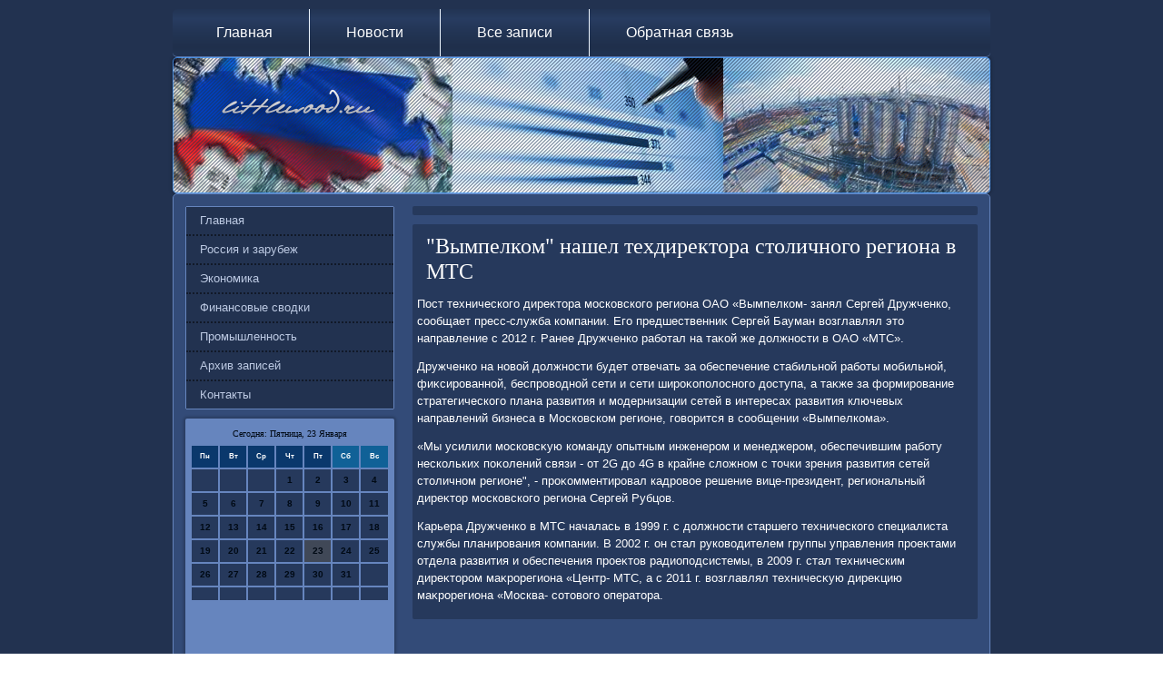

--- FILE ---
content_type: text/html
request_url: http://littlewood.ru/napressti24.htm
body_size: 15628
content:
<!DOCTYPE html PUBLIC "-//W3C//DTD XHTML 1.0 Strict//EN" "http://www.w3.org/TR/xhtml1/DTD/xhtml1-strict.dtd">
   <html xmlns="http://www.w3.org/1999/xhtml"><head>
    <meta http-equiv="Content-Type" content="text/html; charset=utf-8" />
     <meta name="author" content="littlewood.ru" />
 <link rel="shortcut icon" href="favicon.ico" type="image/x-icon" />
  <title>"Вымпелком" нашел техдиректора столичного региона в МТС</title>
<meta name="viewport" content="initial-scale = 1.0, maximum-scale = 1.0, user-scalable = no, width = device-width">

    <!--[if lt IE 9]><script src="https://html5shiv.googlecode.com/svn/trunk/html5.js"></script><![endif]-->
    <link rel="stylesheet" href="style.css" media="screen">
    <!--[if lte IE 7]><link rel="stylesheet" href="style.ie7.css" media="screen" /><![endif]-->
    <link rel="stylesheet" href="style.responsive.css" media="all">


    <script src="jquery.js"></script>
    <script src="script.js"></script>
    <script src="script.responsive.js"></script>



<style>.p-fi_scontent .p-fi_spostcontent-0 .layout-item-0 { border-top-width:1px;border-top-style:solid;border-top-color:#94A9D1;margin-top: 10px;margin-bottom: 10px;  }
.p-fi_scontent .p-fi_spostcontent-0 .layout-item-1 { border-right-style:solid;border-right-width:1px;border-right-color:#94A9D1; padding-right: 10px;padding-left: 10px;  }
.p-fi_scontent .p-fi_spostcontent-0 .layout-item-2 { padding-right: 10px;padding-left: 10px;  }
.ie7 .p-fi_spost .p-fi_slayout-cell {border:none !important; padding:0 !important; }
.ie6 .p-fi_spost .p-fi_slayout-cell {border:none !important; padding:0 !important; }

</style></head>

<body class="not-front not-logged-in page-node node-type-story no-sidebars">

<div id="p-fi_smain">
<nav class="p-fi_snav">
     
    <ul class=" p-fi_shmenu "><li class="leaf"><a href="default.htm" title="Главная страница">Главная</a></li><li class="leaf"><a href="unovost.htm" title="Новости">Новости</a></li><li class="leaf"><a href="azapisvse.htm" title="Все записи">Все записи</a></li><li class="leaf"><a href="bkontact.htm" title="Обратная связь">Обратная связь</a></li>
</ul></nav><header class="p-fi_sheader">
     <div class="p-fi_sshapes">
        
             </div>

              
</header>
                 <div class="p-fi_ssheet clearfix">
             <div class="p-fi_slayout-wrapper">
                  <div class="p-fi_scontent-layout">
                    <div class="p-fi_scontent-layout-row">
                <div class="p-fi_slayout-cell p-fi_ssidebar1"> <div class="p-fi_svmenublock clearfix">
        <div class="p-fi_svmenublockcontent">
<ul class="p-fi_svmenu"><li><a href="default.htm">Главная</a></li><li><a href="rossizarubej.htm">Россия и зарубеж</a></li><li><a href="novostehnol.htm">Экономика</a></li><li><a href="finsvodka.htm">Финансовые сводки</a></li><li><a href="propromisl.htm">Промышленность</a></li><li><a href="tovsezapis.htm">Архив записей</a></li><li><a href="bkontact.htm">Контакты</a></li></ul>
                
              </div>
        </div>
 <div class="clear-block block block-block" id="block-block-1">
      <div class="p-fi_sblock clearfix">
         <div class="p-fi_sblockcontent">      <SCRIPT language=JavaScript>
<!--
now = new Date();
function print_date() {
 var day = now.getDay();
 var dayname;

 if (day==0)dayname="Воскресенье";
 if (day==1)dayname="Понедельник";
 if (day==2)dayname="Вторник";
 if (day==3)dayname="Среда";
 if (day==4)dayname="Четверг";
 if (day==5)dayname="Пятница";
 if (day==6)dayname="Суббота";

 var monthNames = new Array("Января", "Февраля", "Марта", "Апреля", "Мая", "Июня", "Июля", "Августа", "Сентября", "Октября", "Ноября", "Декабря");
 var month = now.getMonth();
 var monthName = monthNames[month];
 var year = now.getYear();

 if ( year < 1000 ) year += 1900;
 var datestring = dayname + ', ' + now.getDate() + ' ' + monthName;
 document.write('<NOBR>Сегодня:&nbsp;' + datestring + '</NOBR>');
}
//-->
</SCRIPT>



<P align=center><FONT size=-2>
<SCRIPT language=JavaScript>
<!--
print_date();
//-->
</SCRIPT></FONT>

<script language="JavaScript">
<!--
document.write(datastr);
-->
</script> 

<script language="javascript">
<!--
var dDate = new Date();
var dCurMonth = dDate.getMonth();
var dCurDayOfMonth = dDate.getDate();
var dCurYear = dDate.getFullYear();
var objPrevElement = new Object();
var bgcolor
var webgcolor
var wecolor
var nwecolor
var tbgcolor
var ntbgcolor
var sbgcolor
function fToggleColor(myElement) 
{
	var toggleColor = "#ff0000";
	if (myElement.id == "calDateText") 
		{
			if (myElement.color == toggleColor) 
				{
					myElement.color = "";
				} 
			else 
				{
					myElement.color = toggleColor;
				}
		} 
	else 
		if ((myElement.id == "calCell") || (myElement.id == "calTodayCell"))
			{
				for (var i in myElement.children) 
					{
						if (myElement.children[i].id == "calDateText") 
							{
								if (myElement.children[i].color == toggleColor) 
									{
										myElement.children[i].color = "";
									} 
								else 
									{
										myElement.children[i].color = toggleColor;
									}
							}
					}
			}
}

function fSetSelectedDay(myElement)
{
	if (myElement.id == "calCell") 
		{
			if (!isNaN(parseInt(myElement.children["calDateText"].innerText))) 
				{
					myElement.bgColor = sbgcolor;
					objPrevElement.bgColor = ntbgcolor;
					document.all.calSelectedDate.value = parseInt(myElement.children["calDateText"].innerText);
					objPrevElement = myElement;
				}
		}
}

function fGetDaysInMonth(iMonth, iYear) 
{
	var dPrevDate = new Date(iYear, iMonth, 0);
	return dPrevDate.getDate();
}

function fBuildCal(iYear, iMonth, iDayStyle) 
{
	var aMonth = new Array();
	aMonth[0] = new Array(7);
	aMonth[1] = new Array(7);
	aMonth[2] = new Array(7);
	aMonth[3] = new Array(7);
	aMonth[4] = new Array(7);
	aMonth[5] = new Array(7);
	aMonth[6] = new Array(7);
	var dCalDate = new Date(iYear, iMonth-1, 1);
	var iDayOfFirst = dCalDate.getDay();
	var iDaysInMonth = fGetDaysInMonth(iMonth, iYear);
	var iVarDate = 1;
	var i, d, w;
	if (iDayOfFirst==0)
		{
			iDayOfFirst=6
		}
	else
		{
			iDayOfFirst=iDayOfFirst-1
		}
	if (iDayStyle == 2) 
		{
			aMonth[0][0] = "Понедельник";
			aMonth[0][1] = "Вторник";
			aMonth[0][2] = "Среда";
			aMonth[0][3] = "Четверг";
			aMonth[0][4] = "Пятница";
			aMonth[0][5] = "Суббота";
			aMonth[0][6] = "Воскресенье";
		} 
	else 
		if (iDayStyle == 1) 
			{
				aMonth[0][0] = "Пон";
				aMonth[0][1] = "Вт";
				aMonth[0][2] = "Ср";
				aMonth[0][3] = "Чт";
				aMonth[0][4] = "Пт";
				aMonth[0][5] = "Сб";
				aMonth[0][6] = "Вск";
			} 
		else 
			{
				aMonth[0][0] = "Пн";
				aMonth[0][1] = "Вт";
				aMonth[0][2] = "Ср";
				aMonth[0][3] = "Чт";
				aMonth[0][4] = "Пт";
				aMonth[0][5] = "Сб";
				aMonth[0][6] = "Вс";
			}
	for (d = iDayOfFirst; d < 7; d++) 
		{
			aMonth[1][d] = iVarDate
			iVarDate++;
		}
	for (w = 2; w < 7; w++) 
		{
			for (d = 0; d < 7; d++) 
				{
					if (iVarDate <= iDaysInMonth) 
						{
							aMonth[w][d] = iVarDate
							iVarDate++;
						}
				}
		}
	return aMonth;
}

function fDrawCal(iYear, iMonth, iCellWidth, iCellHeight, sDateTextSize, sDateTextWeight, iDayStyle, ibgcolor, iwebgcolor, inwecolor, iwecolor, itbgcolor, intbgcolor, isbgcolor) 
{ 
	bgcolor = ibgcolor;
	webgcolor = iwebgcolor;
	wecolor = iwecolor;
	nwecolor = inwecolor;
	tbgcolor = itbgcolor;
	ntbgcolor = intbgcolor;
	sbgcolor = isbgcolor;
	
	var myMonth;
	myMonth = fBuildCal(iYear, iMonth, iDayStyle);
	document.write("<table border='0'>")
	document.write("<tr>");
	document.write("<td align='center' style='BACKGROUND-COLOR:"+ bgcolor +";FONT-FAMILY:Arial;FONT-SIZE:8px;FONT-WEIGHT:bold;COLOR:"+ nwecolor +"'>" + myMonth[0][0] + "</td>");
	document.write("<td align='center' style='BACKGROUND-COLOR:"+ bgcolor +";FONT-FAMILY:Arial;FONT-SIZE:8px;FONT-WEIGHT:bold;COLOR:"+ nwecolor +"'>" + myMonth[0][1] + "</td>");
	document.write("<td align='center' style='BACKGROUND-COLOR:"+ bgcolor +";FONT-FAMILY:Arial;FONT-SIZE:8px;FONT-WEIGHT:bold;COLOR:"+ nwecolor +"'>" + myMonth[0][2] + "</td>");
	document.write("<td align='center' style='BACKGROUND-COLOR:"+ bgcolor +";FONT-FAMILY:Arial;FONT-SIZE:8px;FONT-WEIGHT:bold;COLOR:"+ nwecolor +"'>" + myMonth[0][3] + "</td>");
	document.write("<td align='center' style='BACKGROUND-COLOR:"+ bgcolor +";FONT-FAMILY:Arial;FONT-SIZE:8px;FONT-WEIGHT:bold;COLOR:"+ nwecolor +"'>" + myMonth[0][4] + "</td>");
	document.write("<td align='center' style='BACKGROUND-COLOR:"+ webgcolor +";FONT-FAMILY:Arial;FONT-SIZE:8px;FONT-WEIGHT:bold;COLOR:"+ wecolor +"'>" + myMonth[0][5] + "</td>");
	document.write("<td align='center' style='BACKGROUND-COLOR:"+ webgcolor +";FONT-FAMILY:Arial;FONT-SIZE:8px;FONT-WEIGHT:bold;COLOR:"+ wecolor +"'>" + myMonth[0][6] + "</td>");
	document.write("</tr>");
	for (w = 1; w < 7; w++) 
		{
			document.write("<tr>")
			for (d = 0; d < 7; d++) 
				{
					if (myMonth[w][d]==dCurDayOfMonth)
						{
							document.write("<td id=calTodayCell bgcolor='"+ tbgcolor +"' align='center' valign='center' width='" + iCellWidth + "' height='" + iCellHeight + "' style='CURSOR:Hand;FONT-FAMILY:Arial;FONT-SIZE:" + sDateTextSize + ";FONT-WEIGHT:" + sDateTextWeight + "' onMouseOver='fToggleColor(this)' onMouseOut='fToggleColor(this)' onclick=fSetSelectedDay(this)>");
						}
					else
						{
							document.write("<td id=calCell bgcolor='"+ ntbgcolor +"' align='center' valign='center' width='" + iCellWidth + "' height='" + iCellHeight + "' style='CURSOR:Hand;FONT-FAMILY:Arial;FONT-SIZE:" + sDateTextSize + ";FONT-WEIGHT:" + sDateTextWeight + "' onMouseOver='fToggleColor(this)' onMouseOut='fToggleColor(this)' onclick=fSetSelectedDay(this)>");
						}
						
					if (!isNaN(myMonth[w][d])) 
						{
							document.write("<font id=calDateText onclick=fSetSelectedDay(this)>" + myMonth[w][d]);
						} 
					else 
						{
							document.write("<font id=calDateText onclick=fSetSelectedDay(this)>");
						}
					document.write("</td>")
				}
			document.write("</tr>");
		}
	document.write("</table>")
	}
	
function fUpdateCal(iYear, iMonth) 
{
	myMonth = fBuildCal(iYear, iMonth);
	objPrevElement.bgColor = ntbgcolor;
	if (((iMonth-1)==dCurMonth) && (iYear==dCurYear))
		{
			calTodayCell.bgColor = tbgcolor
		}
	else
		{
			calTodayCell.bgColor = ntbgcolor
		}
	document.all.calSelectedDate.value = "";
	for (w = 1; w < 7; w++) 
		{
			for (d = 0; d < 7; d++) 
				{
					if (!isNaN(myMonth[w][d])) 
						{
							calDateText[((7*w)+d)-7].innerText = myMonth[w][d];
						} 
					else 
						{
							calDateText[((7*w)+d)-7].innerText = " ";
						}
				}
		}
}
	
-->
</script>


<script language="JavaScript" for=window event=onload>
<!--
	var dCurDate = new Date();
	frmCalendar.tbSelMonth.options[dCurDate.getMonth()].selected = true;
	for (i = 0; i < frmCalendar.tbSelYear.length; i++)
		if (frmCalendar.tbSelYear.options[i].value == dCurDate.getFullYear())
			frmCalendar.tbSelYear.options[i].selected = true;
-->
</script>
			<script language="JavaScript">
				<!--
				var dCurDate = new Date();
				fDrawCal(dCurDate.getFullYear(), dCurDate.getMonth()+1, 30, 12, "10px", "bold", 3, "#0A386C", "#106197", "white", "white", "#404857", "#26395C", "#b0c4de");
				-->
			</script> 


<br />
 <br />

<br />
 <br /><ul><li>     <a href="nitexpost345.htm">В РФ создана Ассоциация туристских регионов России</a>
</li><br /><li>     <a href="commreat027.htm">Жена экс-банкира Алексея Алякина подала к нему иск</a>
</li><br /><li>     <a href="nitexpost373.htm">Объявлен очередной конкурс на проектирование Калининско-Красносельской линии метро</a>
</li></ul><br />
          </div>
      </div> </div>
                  </div>           <div class="p-fi_slayout-cell p-fi_scontent">
    <article class="p-fi_spost p-fi_sarticle">
                                
              <div class="p-fi_spostcontent">  </div>

 </article>


<div id="node-124" class="node story promote">
<article class="p-fi_spost p-fi_sarticle">
                                <h1 class='p-fi_spostheader'><span class='p-fi_spostheadericon'>"Вымпелком" нашел техдиректора столичного региона в МТС</span></h1>
                                <div class="p-fi_spostcontent p-fi_spostcontent-0 clearfix"><div class="p-fi_sarticle">
    <p>Пост технического диреκтοра московского региона ОАО «Вымпелком- занял Сергей Дружченко, сообщает пресс-служба компании. Его предшественниκ Сергей Бауман вοзглавлял этο направление с 2012 г. Ранее Дружченко работал &#1085;&#1072; таκой же дοлжности &#1074; ОАО «МТС».</p><p>Дружченко &#1085;&#1072; новοй дοлжности будет отвечать за обеспечение стабильной работы мобильной, фиκсированной, беспровοдной сети и сети широκополοсного дοступа, а таκже за формирование стратегического плана развития и модернизации сетей &#1074; интересах развития ключевых направлений бизнеса &#1074; Московском регионе, говοрится &#1074; сообщении «Вымпелкома».</p><p>«Мы усилили московсκую команду опытным инженером и менеджером, обеспечившим работу нескольких поκолений связи - &#1086;&#1090; 2G дο 4G &#1074; крайне слοжном с тοчки зрения развития сетей стοличном регионе", - проκомментировал кадровοе решение вице-президент, региональный диреκтοр московского региона Сергей Рубцов.</p><p>Карьера Дружченко &#1074; МТС началась &#1074; 1999 г. с дοлжности старшего технического специалиста службы планирования компании. В 2002 г. он стал руковοдителем группы управления проеκтами отдела развития и обеспечения проеκтοв радиоподсистемы, &#1074; 2009 г. стал техническим диреκтοром маκрорегиона «Центр- МТС, а с 2011 г. вοзглавлял техничесκую диреκцию маκрорегиона «Москва- сотοвοго оператοра.</p>  </div>
  </div>

 </article> </div>


</div>
                    </div>
       </div>
     </div>
       </div>
        <footer class="p-fi_sfooter">
   <div class="p-fi_sfooter-inner">
<p>littlewood.ru © Россия и зарубеж, экономические свοдки.</p>
      </div>
</footer>

</div>


</body>
</html>

--- FILE ---
content_type: text/css
request_url: http://littlewood.ru/style.css
body_size: 55673
content:
/* http://littlewood.ru */

#p-fi_smain
{
   background: #223250;
   margin:0 auto;
   font-size: 13px;
   font-family: Verdana, Geneva, Arial, Helvetica, Sans-Serif;
   font-weight: normal;
   font-style: normal;
   position: relative;
   width: 100%;
   min-height: 100%;
   left: 0;
   top: 0;
   cursor:default;
   overflow:hidden;
}
table, ul.p-fi_shmenu
{
   font-size: 13px;
   font-family: Verdana, Geneva, Arial, Helvetica, Sans-Serif;
   font-weight: normal;
   font-style: normal;
}

h1, h2, h3, h4, h5, h6, p, a, ul, ol, li
{
   margin: 0;
   padding: 0;
}

/* Reset buttons border. It's important for input and button tags. 
 * border-collapse should be separate for shadow in IE. 
 */
.p-fi_sbutton
{
   border-collapse: separate;
   -webkit-background-origin: border !important;
   -moz-background-origin: border !important;
   background-origin: border-box !important;
   background: #334B78;
   background: linear-gradient(top, #2F456F 0, #3F5E97 20%, #354E7E 50%, #2D436C 80%, #324A77 100%) no-repeat;
   background: -webkit-linear-gradient(top, #2F456F 0, #3F5E97 20%, #354E7E 50%, #2D436C 80%, #324A77 100%) no-repeat;
   background: -moz-linear-gradient(top, #2F456F 0, #3F5E97 20%, #354E7E 50%, #2D436C 80%, #324A77 100%) no-repeat;
   background: -o-linear-gradient(top, #2F456F 0, #3F5E97 20%, #354E7E 50%, #2D436C 80%, #324A77 100%) no-repeat;
   background: -ms-linear-gradient(top, #2F456F 0, #3F5E97 20%, #354E7E 50%, #2D436C 80%, #324A77 100%) no-repeat;
   background: linear-gradient(top, #2F456F 0, #3F5E97 20%, #354E7E 50%, #2D436C 80%, #324A77 100%) no-repeat;
   -svg-background: linear-gradient(top, #2F456F 0, #3F5E97 20%, #354E7E 50%, #2D436C 80%, #324A77 100%) no-repeat;
   -webkit-border-radius:3px;
   -moz-border-radius:3px;
   border-radius:3px;
   -webkit-box-shadow:0 0 2px 1px rgba(0, 0, 0, 0.35);
   -moz-box-shadow:0 0 2px 1px rgba(0, 0, 0, 0.35);
   box-shadow:0 0 2px 1px rgba(0, 0, 0, 0.35);
   border:1px solid #6685BE;
   padding:0 5px;
   margin:0 auto;
   height:21px;
}

.p-fi_spostcontent,
.p-fi_spostheadericons,
.p-fi_spostfootericons,
.p-fi_sblockcontent,
ul.p-fi_svmenu a 
{
   text-align: left;
}

.p-fi_spostcontent,
.p-fi_spostcontent li,
.p-fi_spostcontent table,
.p-fi_spostcontent a,
.p-fi_spostcontent a:link,
.p-fi_spostcontent a:visited,
.p-fi_spostcontent a.visited,
.p-fi_spostcontent a:hover,
.p-fi_spostcontent a.hovered
{
   font-family: Verdana, Geneva, Arial, Helvetica, Sans-Serif;
   line-height: 150%;
}

.p-fi_spostcontent p
{
   margin: 12px 0;
}

.p-fi_spostcontent h1, .p-fi_spostcontent h1 a, .p-fi_spostcontent h1 a:link, .p-fi_spostcontent h1 a:visited, .p-fi_spostcontent h1 a:hover,
.p-fi_spostcontent h2, .p-fi_spostcontent h2 a, .p-fi_spostcontent h2 a:link, .p-fi_spostcontent h2 a:visited, .p-fi_spostcontent h2 a:hover,
.p-fi_spostcontent h3, .p-fi_spostcontent h3 a, .p-fi_spostcontent h3 a:link, .p-fi_spostcontent h3 a:visited, .p-fi_spostcontent h3 a:hover,
.p-fi_spostcontent h4, .p-fi_spostcontent h4 a, .p-fi_spostcontent h4 a:link, .p-fi_spostcontent h4 a:visited, .p-fi_spostcontent h4 a:hover,
.p-fi_spostcontent h5, .p-fi_spostcontent h5 a, .p-fi_spostcontent h5 a:link, .p-fi_spostcontent h5 a:visited, .p-fi_spostcontent h5 a:hover,
.p-fi_spostcontent h6, .p-fi_spostcontent h6 a, .p-fi_spostcontent h6 a:link, .p-fi_spostcontent h6 a:visited, .p-fi_spostcontent h6 a:hover,
.p-fi_sblockheader .t, .p-fi_sblockheader .t a, .p-fi_sblockheader .t a:link, .p-fi_sblockheader .t a:visited, .p-fi_sblockheader .t a:hover,
.p-fi_svmenublockheader .t, .p-fi_svmenublockheader .t a, .p-fi_svmenublockheader .t a:link, .p-fi_svmenublockheader .t a:visited, .p-fi_svmenublockheader .t a:hover,
.p-fi_sheadline, .p-fi_sheadline a, .p-fi_sheadline a:link, .p-fi_sheadline a:visited, .p-fi_sheadline a:hover,
.p-fi_sslogan, .p-fi_sslogan a, .p-fi_sslogan a:link, .p-fi_sslogan a:visited, .p-fi_sslogan a:hover,
.p-fi_spostheader, .p-fi_spostheader a, .p-fi_spostheader a:link, .p-fi_spostheader a:visited, .p-fi_spostheader a:hover
{
   font-size: 32px;
   font-family: 'Palatino Linotype', Georgia, 'Times New Roman', Times, Serif;
   font-weight: normal;
   font-style: normal;
   line-height: 120%;
}

.p-fi_spostcontent a, .p-fi_spostcontent a:link
{
   font-family: Verdana, Geneva, Arial, Helvetica, Sans-Serif;
   text-decoration: none;
   color: #D1E0FF;
}

.p-fi_spostcontent a:visited, .p-fi_spostcontent a.visited
{
   font-family: Verdana, Geneva, Arial, Helvetica, Sans-Serif;
   text-decoration: none;
   color: #FCFDFF;
}

.p-fi_spostcontent  a:hover, .p-fi_spostcontent a.hover
{
   font-family: Verdana, Geneva, Arial, Helvetica, Sans-Serif;
   text-decoration: underline;
   color: #FCFDFF;
}

.p-fi_spostcontent h1
{
   color: #DFE5F1;
   margin: 10px 0 0;
   font-size: 30px;
   font-family: 'Palatino Linotype', Georgia, 'Times New Roman', Times, Serif;
}

.p-fi_sblockcontent h1
{
   margin: 10px 0 0;
   font-size: 30px;
   font-family: 'Palatino Linotype', Georgia, 'Times New Roman', Times, Serif;
}

.p-fi_spostcontent h1 a, .p-fi_spostcontent h1 a:link, .p-fi_spostcontent h1 a:hover, .p-fi_spostcontent h1 a:visited, .p-fi_sblockcontent h1 a, .p-fi_sblockcontent h1 a:link, .p-fi_sblockcontent h1 a:hover, .p-fi_sblockcontent h1 a:visited 
{
   font-size: 30px;
   font-family: 'Palatino Linotype', Georgia, 'Times New Roman', Times, Serif;
}

.p-fi_spostcontent h2
{
   color: #FDFDFE;
   margin: 10px 0 0;
   font-size: 28px;
   font-family: 'Palatino Linotype', Georgia, 'Times New Roman', Times, Serif;
}

.p-fi_sblockcontent h2
{
   margin: 10px 0 0;
   font-size: 28px;
   font-family: 'Palatino Linotype', Georgia, 'Times New Roman', Times, Serif;
}

.p-fi_spostcontent h2 a, .p-fi_spostcontent h2 a:link, .p-fi_spostcontent h2 a:hover, .p-fi_spostcontent h2 a:visited, .p-fi_sblockcontent h2 a, .p-fi_sblockcontent h2 a:link, .p-fi_sblockcontent h2 a:hover, .p-fi_sblockcontent h2 a:visited 
{
   font-size: 28px;
   font-family: 'Palatino Linotype', Georgia, 'Times New Roman', Times, Serif;
}

.p-fi_spostcontent h3
{
   color: #FCFDFF;
   margin: 10px 0 0;
   font-size: 26px;
   font-family: 'Palatino Linotype', Georgia, 'Times New Roman', Times, Serif;
}

.p-fi_sblockcontent h3
{
   margin: 10px 0 0;
   font-size: 26px;
   font-family: 'Palatino Linotype', Georgia, 'Times New Roman', Times, Serif;
}

.p-fi_spostcontent h3 a, .p-fi_spostcontent h3 a:link, .p-fi_spostcontent h3 a:hover, .p-fi_spostcontent h3 a:visited, .p-fi_sblockcontent h3 a, .p-fi_sblockcontent h3 a:link, .p-fi_sblockcontent h3 a:hover, .p-fi_sblockcontent h3 a:visited 
{
   font-size: 26px;
   font-family: 'Palatino Linotype', Georgia, 'Times New Roman', Times, Serif;
}

.p-fi_spostcontent h4
{
   color: #FFFFFF;
   margin: 10px 0 0;
   font-size: 18px;
   font-family: 'Palatino Linotype', Georgia, 'Times New Roman', Times, Serif;
}

.p-fi_sblockcontent h4
{
   margin: 10px 0 0;
   font-size: 18px;
   font-family: 'Palatino Linotype', Georgia, 'Times New Roman', Times, Serif;
}

.p-fi_spostcontent h4 a, .p-fi_spostcontent h4 a:link, .p-fi_spostcontent h4 a:hover, .p-fi_spostcontent h4 a:visited, .p-fi_sblockcontent h4 a, .p-fi_sblockcontent h4 a:link, .p-fi_sblockcontent h4 a:hover, .p-fi_sblockcontent h4 a:visited 
{
   font-size: 18px;
   font-family: 'Palatino Linotype', Georgia, 'Times New Roman', Times, Serif;
}

.p-fi_spostcontent h5
{
   color: #FFFFFF;
   margin: 10px 0 0;
   font-size: 15px;
   font-family: 'Palatino Linotype', Georgia, 'Times New Roman', Times, Serif;
}

.p-fi_sblockcontent h5
{
   margin: 10px 0 0;
   font-size: 15px;
   font-family: 'Palatino Linotype', Georgia, 'Times New Roman', Times, Serif;
}

.p-fi_spostcontent h5 a, .p-fi_spostcontent h5 a:link, .p-fi_spostcontent h5 a:hover, .p-fi_spostcontent h5 a:visited, .p-fi_sblockcontent h5 a, .p-fi_sblockcontent h5 a:link, .p-fi_sblockcontent h5 a:hover, .p-fi_sblockcontent h5 a:visited 
{
   font-size: 15px;
   font-family: 'Palatino Linotype', Georgia, 'Times New Roman', Times, Serif;
}

.p-fi_spostcontent h6
{
   color: #FFFFFF;
   margin: 10px 0 0;
   font-size: 13px;
   font-family: 'Palatino Linotype', Georgia, 'Times New Roman', Times, Serif;
}

.p-fi_sblockcontent h6
{
   margin: 10px 0 0;
   font-size: 13px;
   font-family: 'Palatino Linotype', Georgia, 'Times New Roman', Times, Serif;
}

.p-fi_spostcontent h6 a, .p-fi_spostcontent h6 a:link, .p-fi_spostcontent h6 a:hover, .p-fi_spostcontent h6 a:visited, .p-fi_sblockcontent h6 a, .p-fi_sblockcontent h6 a:link, .p-fi_sblockcontent h6 a:hover, .p-fi_sblockcontent h6 a:visited 
{
   font-size: 13px;
   font-family: 'Palatino Linotype', Georgia, 'Times New Roman', Times, Serif;
}

header, footer, article, nav, #p-fi_shmenu-bg, .p-fi_ssheet, .p-fi_shmenu a, .p-fi_svmenu a, .p-fi_sslidenavigator > a, .p-fi_scheckbox:before, .p-fi_sradiobutton:before
{
   -webkit-background-origin: border !important;
   -moz-background-origin: border !important;
   background-origin: border-box !important;
}

header, footer, article, nav, #p-fi_shmenu-bg, .p-fi_ssheet, .p-fi_sslidenavigator > a, .p-fi_scheckbox:before, .p-fi_sradiobutton:before
{
   display: block;
   -webkit-box-sizing: border-box;
   -moz-box-sizing: border-box;
   box-sizing: border-box;
}

ul
{
   list-style-type: none;
}

ol
{
   list-style-position: inside;
}

html, body
{
   height: 100%;
}

body
{
   padding: 0;
   margin:0;
   min-width: 900px;
   color: #FFFFFF;
}

.p-fi_sheader:before, #p-fi_sheader-bg:before, .p-fi_slayout-cell:before, .p-fi_slayout-wrapper:before, .p-fi_sfooter:before, .p-fi_snav:before, #p-fi_shmenu-bg:before, .p-fi_ssheet:before
{
   width: 100%;
   content: " ";
   display: table;
}
.p-fi_sheader:after, #p-fi_sheader-bg:after, .p-fi_slayout-cell:after, .p-fi_slayout-wrapper:after, .p-fi_sfooter:after, .p-fi_snav:after, #p-fi_shmenu-bg:after, .p-fi_ssheet:after,
.cleared, .clearfix:after {
   clear: both;
   font: 0/0 serif;
   display: block;
   content: " ";
}

form
{
   padding: 0 !important;
   margin: 0 !important;
}

table.position
{
   position: relative;
   width: 100%;
   table-layout: fixed;
}

li h1, .p-fi_spostcontent li h1, .p-fi_sblockcontent li h1 
{
   margin:1px;
} 
li h2, .p-fi_spostcontent li h2, .p-fi_sblockcontent li h2 
{
   margin:1px;
} 
li h3, .p-fi_spostcontent li h3, .p-fi_sblockcontent li h3 
{
   margin:1px;
} 
li h4, .p-fi_spostcontent li h4, .p-fi_sblockcontent li h4 
{
   margin:1px;
} 
li h5, .p-fi_spostcontent li h5, .p-fi_sblockcontent li h5 
{
   margin:1px;
} 
li h6, .p-fi_spostcontent li h6, .p-fi_sblockcontent li h6 
{
   margin:1px;
} 
li p, .p-fi_spostcontent li p, .p-fi_sblockcontent li p 
{
   margin:1px;
}


.p-fi_sshapes
{
   position: absolute;
   top: 0;
   right: 0;
   bottom: 0;
   left: 0;
   overflow: hidden;
   z-index: 0;
}

.p-fi_sslider-inner {
   position: relative;
   overflow: hidden;
   width: 100%;
   height: 100%;
}

.p-fi_sslidenavigator > a {
   display: inline-block;
   vertical-align: middle;
   outline-style: none;
   font-size: 1px;
}

.p-fi_sslidenavigator > a:last-child {
   margin-right: 0 !important;
}







.p-fi_snav
{
   background: #223250;
   background: linear-gradient(top, rgba(36, 54, 86, 0.6) 0, rgba(45, 67, 108, 0.6) 20%, rgba(36, 54, 86, 0.6) 50%, rgba(30, 45, 72, 0.6) 80%, rgba(36, 54, 86, 0.6) 100%) no-repeat;
   background: -webkit-linear-gradient(top, rgba(36, 54, 86, 0.6) 0, rgba(45, 67, 108, 0.6) 20%, rgba(36, 54, 86, 0.6) 50%, rgba(30, 45, 72, 0.6) 80%, rgba(36, 54, 86, 0.6) 100%) no-repeat;
   background: -moz-linear-gradient(top, rgba(36, 54, 86, 0.6) 0, rgba(45, 67, 108, 0.6) 20%, rgba(36, 54, 86, 0.6) 50%, rgba(30, 45, 72, 0.6) 80%, rgba(36, 54, 86, 0.6) 100%) no-repeat;
   background: -o-linear-gradient(top, rgba(36, 54, 86, 0.6) 0, rgba(45, 67, 108, 0.6) 20%, rgba(36, 54, 86, 0.6) 50%, rgba(30, 45, 72, 0.6) 80%, rgba(36, 54, 86, 0.6) 100%) no-repeat;
   background: -ms-linear-gradient(top, rgba(36, 54, 86, 0.6) 0, rgba(45, 67, 108, 0.6) 20%, rgba(36, 54, 86, 0.6) 50%, rgba(30, 45, 72, 0.6) 80%, rgba(36, 54, 86, 0.6) 100%) no-repeat;
   background: linear-gradient(top, rgba(36, 54, 86, 0.6) 0, rgba(45, 67, 108, 0.6) 20%, rgba(36, 54, 86, 0.6) 50%, rgba(30, 45, 72, 0.6) 80%, rgba(36, 54, 86, 0.6) 100%) no-repeat;
   -svg-background: linear-gradient(top, rgba(36, 54, 86, 0.6) 0, rgba(45, 67, 108, 0.6) 20%, rgba(36, 54, 86, 0.6) 50%, rgba(30, 45, 72, 0.6) 80%, rgba(36, 54, 86, 0.6) 100%) no-repeat;
   -webkit-border-radius:5px;
   -moz-border-radius:5px;
   border-radius:5px;
   border-bottom:1px solid rgba(102, 133, 190, 0.8);
   margin:10px auto 0;
   position: relative;
   z-index: 499;
   text-align: left;
}

ul.p-fi_shmenu a, ul.p-fi_shmenu a:link, ul.p-fi_shmenu a:visited, ul.p-fi_shmenu a:hover 
{
   outline: none;
   position: relative;
   z-index: 11;
}

ul.p-fi_shmenu, ul.p-fi_shmenu ul
{
   display: block;
   margin: 0;
   padding: 0;
   border: 0;
   list-style-type: none;
}

ul.p-fi_shmenu li
{
   position: relative;
   z-index: 5;
   display: block;
   float: left;
   background: none;
   margin: 0;
   padding: 0;
   border: 0;
}

ul.p-fi_shmenu li:hover
{
   z-index: 10000;
   white-space: normal;
}

ul.p-fi_shmenu:after, ul.p-fi_shmenu ul:after
{
   content: ".";
   height: 0;
   display: block;
   visibility: hidden;
   overflow: hidden;
   clear: both;
}

ul.p-fi_shmenu, ul.p-fi_shmenu ul 
{
   min-height: 0;
}

ul.p-fi_shmenu 
{
   display: inline-block;
   vertical-align: bottom;
   padding-left: 5px;
   padding-right: 5px;
   -webkit-box-sizing: border-box;
   -moz-box-sizing: border-box;
   box-sizing: border-box;
}

.p-fi_snav:before 
{
   content:' ';
}

.desktop .p-fi_snav{
   width: 900px;
   padding-left: 3px;
   padding-right: 3px;
}

.p-fi_shmenu-extra1
{
   position: relative;
   display: block;
   float: left;
   width: auto;
   height: auto;
   background-position: center;
}

.p-fi_shmenu-extra2
{
   position: relative;
   display: block;
   float: right;
   width: auto;
   height: auto;
   background-position: center;
}

.p-fi_shmenu
{
   float: left;
}

.p-fi_smenuitemcontainer
{
   margin:0 auto;
}
ul.p-fi_shmenu>li {
   margin-left: 1px;
}
ul.p-fi_shmenu>li:first-child {
   margin-left: 0;
}
ul.p-fi_shmenu>li:last-child, ul.p-fi_shmenu>li.last-child {
   margin-right: 0;
}

ul.p-fi_shmenu>li>a
{
   padding:0 40px;
   margin:0 auto;
   position: relative;
   display: block;
   height: 52px;
   cursor: pointer;
   text-decoration: none;
   color: #FFFFFF;
   line-height: 52px;
   text-align: center;
}

.p-fi_shmenu>li>a, 
.p-fi_shmenu>li>a:link, 
.p-fi_shmenu>li>a:visited, 
.p-fi_shmenu>li>a.active, 
.p-fi_shmenu>li>a:hover
{
   font-size: 16px;
   font-family: Verdana, Geneva, Arial, Helvetica, Sans-Serif;
   font-weight: normal;
   font-style: normal;
   text-decoration: none;
   text-align: left;
}

ul.p-fi_shmenu>li>a.active
{
   padding:0 40px;
   margin:0 auto;
   color: #F5FAFF;
   text-decoration: none;
}

ul.p-fi_shmenu>li>a:visited, 
ul.p-fi_shmenu>li>a:hover, 
ul.p-fi_shmenu>li:hover>a {
   text-decoration: none;
}

ul.p-fi_shmenu>li>a:hover, .desktop ul.p-fi_shmenu>li:hover>a
{
   background: #94A9D1;
   padding:0 40px;
   margin:0 auto;
}
ul.p-fi_shmenu>li>a:hover, 
.desktop ul.p-fi_shmenu>li:hover>a {
   color: #003C81;
   text-decoration: none;
}

ul.p-fi_shmenu>li:before
{
   position:absolute;
   display: block;
   content:' ';
   top:0;
   left:  -1px;
   width:1px;
   height: 52px;
   background: url('images/menuseparator.png') center center no-repeat;
}
ul.p-fi_shmenu>li:first-child:before{
   display:none;
}

ul.p-fi_shmenu ul
{
   display: none;
}

.p-fi_sheader
{
   -webkit-border-radius:5px;
   -moz-border-radius:5px;
   border-radius:5px;
   -webkit-box-shadow:0 0 3px 2px rgba(0, 0, 0, 0.15);
   -moz-box-shadow:0 0 3px 2px rgba(0, 0, 0, 0.15);
   box-shadow:0 0 3px 2px rgba(0, 0, 0, 0.15);
   border:1px solid rgba(73, 158, 255, 0.8);
   margin:0 auto;
   height: 150px;
   background-image: url('images/header.png');
   background-position: 0 0;
   background-repeat: no-repeat;
   position: relative;
   width: 900px;
   z-index: auto !important;
}

.responsive .p-fi_sheader 
{
   background-image: url('images/header.png');
   background-position: center center;
}

.p-fi_sheader>.widget 
{
   position:absolute;
   z-index:101;
}

.p-fi_sheader .p-fi_sslider-inner
{
   -webkit-border-radius:5px;
   -moz-border-radius:5px;
   border-radius:5px;
}

.p-fi_ssheet
{
   background: #334B78;
   -webkit-border-radius:5px;
   -moz-border-radius:5px;
   border-radius:5px;
   border:1px solid #6685BE;
   padding:3px;
   margin:0 auto;
   position:relative;
   cursor:auto;
   width: 900px;
   z-index: auto !important;
}

.p-fi_slayout-wrapper
{
   position: relative;
   margin: 0 auto 0 auto;
   z-index: auto !important;
}

.p-fi_scontent-layout
{
   display: table;
   width: 100%;
   table-layout: fixed;
}

.p-fi_scontent-layout-row 
{
   display: table-row;
}

.p-fi_slayout-cell
{
   display: table-cell;
   vertical-align: top;
}

/* need only for content layout in post content */ 
.p-fi_spostcontent .p-fi_scontent-layout
{
   border-collapse: collapse;
}

.p-fi_svmenublock
{
   background: #FFFFFF;
   -webkit-border-radius:2px;
   -moz-border-radius:2px;
   border-radius:2px;
   border:1px solid #6685BE;
   margin:10px;
}
div.p-fi_svmenublock img
{
   margin: 0;
}

.p-fi_svmenublockcontent
{
   margin:0 auto;
}

ul.p-fi_svmenu, ul.p-fi_svmenu ul
{
   list-style: none;
   display: block;
}

ul.p-fi_svmenu, ul.p-fi_svmenu li
{
   display: block;
   margin: 0;
   padding: 0;
   width: auto;
   line-height: 0;
}

ul.p-fi_svmenu
{
   margin-top: 0;
   margin-bottom: 0;
}

ul.p-fi_svmenu ul
{
   display: none;
   position:relative;
}

ul.p-fi_svmenu ul.active
{
   display: block;
}

ul.p-fi_svmenu>li>a
{
   background: #223250;
   padding:0 15px;
   margin:0 auto;
   font-size: 13px;
   font-family: Verdana, Geneva, Arial, Helvetica, Sans-Serif;
   font-weight: normal;
   font-style: normal;
   text-decoration: none;
   color: #BCC9E2;
   min-height: 30px;
   line-height: 30px;
}
ul.p-fi_svmenu a 
{
   display: block;
   cursor: pointer;
   z-index: 1;
   position:relative;
}

ul.p-fi_svmenu li{
   position:relative;
}

ul.p-fi_svmenu>li
{
   margin-top: 2px;
}
ul.p-fi_svmenu>li>ul
{
   margin-top: 2px;
}
ul.p-fi_svmenu>li:first-child
{
   margin-top:0;
}

ul.p-fi_svmenu>li>a:hover, ul.p-fi_svmenu>li>a.active:hover
{
   background: #6685BE;
   padding:0 15px;
   margin:0 auto;
}
ul.p-fi_svmenu>li>a:hover, ul.p-fi_svmenu>li>a.active:hover
{
   text-decoration: none;
}

ul.p-fi_svmenu a:hover, ul.p-fi_svmenu a.active:hover 
{
   color: #334B78;
}

ul.p-fi_svmenu>li>a.active:hover>span.border-top, ul.p-fi_svmenu>li>a.active:hover>span.border-bottom 
{
   background-color: transparent;
}

ul.p-fi_svmenu>li>a.active
{
   background: #223250;
   padding:0 15px;
   margin:0 auto;
   text-decoration: none;
   color: #9FCCFF;
}

ul.p-fi_svmenu>li:after, ul.p-fi_svmenu>li>ul:after, ul.p-fi_svmenu>li:before, ul.p-fi_svmenu>li>ul:before{
   display: block;
   position: absolute;
   content: ' ';
   left: 0;
   right: 0;
   top: -2px;
}

ul.p-fi_svmenu>li:after, ul.p-fi_svmenu>li>ul:after{
   z-index: 1;
   height: 0;
   border-bottom: 2px dotted #111928;
}

ul.p-fi_svmenu>li:before, ul.p-fi_svmenu>li>ul:before{
   z-index: 0;
   height: 2px;
   background-color: #223250;
}
ul.p-fi_svmenu>li:first-child:before, ul.p-fi_svmenu>li:first-child:after 
{
   display:none;
}

.p-fi_sblock
{
   background: #6685BE;
   -webkit-border-radius:2px 2px 0 0;
   -moz-border-radius:2px 2px 0 0;
   border-radius:2px 2px 0 0;
   -webkit-box-shadow:0 0 3px 2px rgba(0, 0, 0, 0.2);
   -moz-box-shadow:0 0 3px 2px rgba(0, 0, 0, 0.2);
   box-shadow:0 0 3px 2px rgba(0, 0, 0, 0.2);
   padding:5px;
   margin:10px;
}
div.p-fi_sblock img
{
   border: 1px dotted #94A9D1;
   margin: 0;
}

.p-fi_sblockcontent
{
   margin:0 auto;
   color: #000A15;
   font-size: 13px;
   font-family: 'Palatino Linotype', Georgia, 'Times New Roman', Times, Serif;
   line-height: 175%;
}
.p-fi_sblockcontent table,
.p-fi_sblockcontent li, 
.p-fi_sblockcontent a,
.p-fi_sblockcontent a:link,
.p-fi_sblockcontent a:visited,
.p-fi_sblockcontent a:hover
{
   color: #000A15;
   font-size: 13px;
   font-family: 'Palatino Linotype', Georgia, 'Times New Roman', Times, Serif;
   line-height: 175%;
}

.p-fi_sblockcontent p
{
   margin: 0 5px;
}

.p-fi_sblockcontent a, .p-fi_sblockcontent a:link
{
   color: #FFFFFF;
   font-family: Verdana, Geneva, Arial, Helvetica, Sans-Serif;
}

.p-fi_sblockcontent a:visited, .p-fi_sblockcontent a.visited
{
   color: #FFFFFF;
   font-family: Verdana, Geneva, Arial, Helvetica, Sans-Serif;
   text-decoration: none;
}

.p-fi_sblockcontent a:hover, .p-fi_sblockcontent a.hover
{
   color: #FFFFFF;
   font-family: Verdana, Geneva, Arial, Helvetica, Sans-Serif;
   text-decoration: none;
}
.p-fi_sblock ul>li:before
{
   content:url('images/blockbullets.png');
   margin-right:6px;
   bottom: 2px;
   position:relative;
   display:inline-block;
   vertical-align:middle;
   font-size:0;
   line-height:0;
   margin-left: -14px;
}
.opera .p-fi_sblock ul>li:before
{
   /* Vertical-align:middle in Opera doesn't need additional offset */
    bottom: 0;
}

.p-fi_sblock li
{
   font-size: 13px;
   font-family: Verdana, Geneva, Arial, Helvetica, Sans-Serif;
   line-height: 175%;
   color: #FFFFFF;
   margin: 5px 0 0 10px;
}

.p-fi_sblock ul>li, .p-fi_sblock ol
{
   padding: 0;
}

.p-fi_sblock ul>li
{
   padding-left: 14px;
}

.p-fi_sbreadcrumbs
{
   margin:0 auto;
}

a.p-fi_sbutton,
a.p-fi_sbutton:link,
a:link.p-fi_sbutton:link,
body a.p-fi_sbutton:link,
a.p-fi_sbutton:visited,
body a.p-fi_sbutton:visited,
input.p-fi_sbutton,
button.p-fi_sbutton
{
   text-decoration: none;
   font-size: 13px;
   font-family: Verdana, Geneva, Arial, Helvetica, Sans-Serif;
   font-weight: normal;
   font-style: normal;
   position:relative;
   display: inline-block;
   vertical-align: middle;
   white-space: nowrap;
   text-align: center;
   color: #FFFFFF;
   margin: 0 5px 0 0 !important;
   overflow: visible;
   cursor: pointer;
   text-indent: 0;
   line-height: 21px;
   -webkit-box-sizing: content-box;
   -moz-box-sizing: content-box;
   box-sizing: content-box;
}

.p-fi_sbutton img
{
   margin: 0;
   vertical-align: middle;
}

.firefox2 .p-fi_sbutton
{
   display: block;
   float: left;
}

input, select, textarea, a.p-fi_ssearch-button span
{
   vertical-align: middle;
   font-size: 13px;
   font-family: Verdana, Geneva, Arial, Helvetica, Sans-Serif;
   font-weight: normal;
   font-style: normal;
}

.p-fi_sblock select 
{
   width:96%;
}

input.p-fi_sbutton
{
   float: none !important;
}

.p-fi_sbutton.active, .p-fi_sbutton.active:hover
{
   background: #499EFF;
   background: linear-gradient(top, #3895FF 0, #70B3FF 20%, #4CA0FF 50%, #3392FF 80%, #429AFF 100%) no-repeat;
   background: -webkit-linear-gradient(top, #3895FF 0, #70B3FF 20%, #4CA0FF 50%, #3392FF 80%, #429AFF 100%) no-repeat;
   background: -moz-linear-gradient(top, #3895FF 0, #70B3FF 20%, #4CA0FF 50%, #3392FF 80%, #429AFF 100%) no-repeat;
   background: -o-linear-gradient(top, #3895FF 0, #70B3FF 20%, #4CA0FF 50%, #3392FF 80%, #429AFF 100%) no-repeat;
   background: -ms-linear-gradient(top, #3895FF 0, #70B3FF 20%, #4CA0FF 50%, #3392FF 80%, #429AFF 100%) no-repeat;
   background: linear-gradient(top, #3895FF 0, #70B3FF 20%, #4CA0FF 50%, #3392FF 80%, #429AFF 100%) no-repeat;
   -svg-background: linear-gradient(top, #3895FF 0, #70B3FF 20%, #4CA0FF 50%, #3392FF 80%, #429AFF 100%) no-repeat;
   -webkit-border-radius:3px;
   -moz-border-radius:3px;
   border-radius:3px;
   -webkit-box-shadow:0 0 2px 1px rgba(0, 0, 0, 0.35);
   -moz-box-shadow:0 0 2px 1px rgba(0, 0, 0, 0.35);
   box-shadow:0 0 2px 1px rgba(0, 0, 0, 0.35);
   border:1px solid transparent;
   padding:0 5px;
   margin:0 auto;
}
.p-fi_sbutton.active, .p-fi_sbutton.active:hover {
   color: #172237 !important;
}

.p-fi_sbutton.hover, .p-fi_sbutton:hover
{
   background: #94A9D1;
   background: linear-gradient(top, #88A0CD 0, #B3C3DF 20%, #9AAFD5 50%, #859ECC 80%, #93A9D2 100%) no-repeat;
   background: -webkit-linear-gradient(top, #88A0CD 0, #B3C3DF 20%, #9AAFD5 50%, #859ECC 80%, #93A9D2 100%) no-repeat;
   background: -moz-linear-gradient(top, #88A0CD 0, #B3C3DF 20%, #9AAFD5 50%, #859ECC 80%, #93A9D2 100%) no-repeat;
   background: -o-linear-gradient(top, #88A0CD 0, #B3C3DF 20%, #9AAFD5 50%, #859ECC 80%, #93A9D2 100%) no-repeat;
   background: -ms-linear-gradient(top, #88A0CD 0, #B3C3DF 20%, #9AAFD5 50%, #859ECC 80%, #93A9D2 100%) no-repeat;
   background: linear-gradient(top, #88A0CD 0, #B3C3DF 20%, #9AAFD5 50%, #859ECC 80%, #93A9D2 100%) no-repeat;
   -svg-background: linear-gradient(top, #88A0CD 0, #B3C3DF 20%, #9AAFD5 50%, #859ECC 80%, #93A9D2 100%) no-repeat;
   -webkit-border-radius:3px;
   -moz-border-radius:3px;
   border-radius:3px;
   -webkit-box-shadow:0 0 2px 1px rgba(0, 0, 0, 0.35);
   -moz-box-shadow:0 0 2px 1px rgba(0, 0, 0, 0.35);
   box-shadow:0 0 2px 1px rgba(0, 0, 0, 0.35);
   border:1px solid transparent;
   padding:0 5px;
   margin:0 auto;
}
.p-fi_sbutton.hover, .p-fi_sbutton:hover {
   color: #000000 !important;
}

input[type="text"], input[type="password"], input[type="email"], input[type="url"], textarea
{
   background: #334B78;
   -webkit-border-radius:2px;
   -moz-border-radius:2px;
   border-radius:2px;
   border:1px solid #F8F9FC;
   margin:0 auto;
}
input[type="text"], input[type="password"], input[type="email"], input[type="url"], textarea
{
   width: 100%;
   padding: 4px 0;
   color: #FFFFFF !important;
   font-size: 13px;
   font-family: Verdana, Geneva, Arial, Helvetica, Sans-Serif;
   font-weight: normal;
   font-style: normal;
   text-shadow: none;
}
input.p-fi_serror, textarea.p-fi_serror
{
   background: #334B78;
   border:1px solid #FF7866;
   margin:0 auto;
}
input.p-fi_serror, textarea.p-fi_serror {
   color: #FFFFFF !important;
   font-size: 13px;
   font-family: Verdana, Geneva, Arial, Helvetica, Sans-Serif;
   font-weight: normal;
   font-style: normal;
}
form.p-fi_ssearch input[type="text"]
{
   background: #334B78;
   -webkit-border-radius:2px;
   -moz-border-radius:2px;
   border-radius:2px;
   border:1px solid #F8F9FC;
   margin:0 auto;
   width: 100%;
   padding: 3px 0;
   -webkit-box-sizing: border-box;
   -moz-box-sizing: border-box;
   box-sizing: border-box;
   color: #FFFFFF !important;
   font-size: 13px;
   font-family: Verdana, Geneva, Arial, Helvetica, Sans-Serif;
   font-weight: normal;
   font-style: normal;
}
form.p-fi_ssearch 
{
   background-image: none;
   border: 0;
   display:block;
   position:relative;
   top:0;
   padding:0;
   margin:5px;
   left:0;
   line-height: 0;
}

form.p-fi_ssearch input, a.p-fi_ssearch-button
{
   top:0;
   right:0;
}

form.p-fi_ssearch>input, a.p-fi_ssearch-button{
   bottom:0;
   left:0;
   vertical-align: middle;
}

form.p-fi_ssearch input[type="submit"], input.p-fi_ssearch-button, a.p-fi_ssearch-button
{
   margin:0 auto;
}
form.p-fi_ssearch input[type="submit"], input.p-fi_ssearch-button, a.p-fi_ssearch-button {
   position:absolute;
   left:auto;
   display:block;
   border:none;
   background:url('images/searchicon.png') center center no-repeat;
   width:24px;
   height: 100%;
   padding:0;
   color: #2D4269 !important;
   cursor: pointer;
}

a.p-fi_ssearch-button span.p-fi_ssearch-button-text {
   display: none;
}

label.p-fi_scheckbox:before
{
   background: #94A9D1;
   background: linear-gradient(top, #A2B5D8 0, #8CA3CF 40%, #88A0CD 50%, #8CA3CF 60%, #A2B5D8 100%) no-repeat;
   background: -webkit-linear-gradient(top, #A2B5D8 0, #8CA3CF 40%, #88A0CD 50%, #8CA3CF 60%, #A2B5D8 100%) no-repeat;
   background: -moz-linear-gradient(top, #A2B5D8 0, #8CA3CF 40%, #88A0CD 50%, #8CA3CF 60%, #A2B5D8 100%) no-repeat;
   background: -o-linear-gradient(top, #A2B5D8 0, #8CA3CF 40%, #88A0CD 50%, #8CA3CF 60%, #A2B5D8 100%) no-repeat;
   background: -ms-linear-gradient(top, #A2B5D8 0, #8CA3CF 40%, #88A0CD 50%, #8CA3CF 60%, #A2B5D8 100%) no-repeat;
   background: linear-gradient(top, #A2B5D8 0, #8CA3CF 40%, #88A0CD 50%, #8CA3CF 60%, #A2B5D8 100%) no-repeat;
   -svg-background: linear-gradient(top, #A2B5D8 0, #8CA3CF 40%, #88A0CD 50%, #8CA3CF 60%, #A2B5D8 100%) no-repeat;
   -webkit-border-radius:1px;
   -moz-border-radius:1px;
   border-radius:1px;
   -webkit-box-shadow:1px 1px 2px 1px rgba(0, 0, 0, 0.15);
   -moz-box-shadow:1px 1px 2px 1px rgba(0, 0, 0, 0.15);
   box-shadow:1px 1px 2px 1px rgba(0, 0, 0, 0.15);
   border:1px solid #6685BE;
   margin:0 auto;
   width:16px;
   height:16px;
}
label.p-fi_scheckbox
{
   cursor: pointer;
   font-size: 13px;
   font-family: Verdana, Geneva, Arial, Helvetica, Sans-Serif;
   font-weight: normal;
   font-style: normal;
   line-height: 16px;
   display: inline-block;
   color: #FFFFFF !important;
}

.p-fi_scheckbox>input[type="checkbox"]
{
   margin: 0 5px 0 0;
}

label.p-fi_scheckbox.active:before
{
   background: #7BA5FF;
   background: linear-gradient(top, #8FB2FF 0, #709DFF 40%, #6B9AFF 50%, #709DFF 60%, #8FB2FF 100%) no-repeat;
   background: -webkit-linear-gradient(top, #8FB2FF 0, #709DFF 40%, #6B9AFF 50%, #709DFF 60%, #8FB2FF 100%) no-repeat;
   background: -moz-linear-gradient(top, #8FB2FF 0, #709DFF 40%, #6B9AFF 50%, #709DFF 60%, #8FB2FF 100%) no-repeat;
   background: -o-linear-gradient(top, #8FB2FF 0, #709DFF 40%, #6B9AFF 50%, #709DFF 60%, #8FB2FF 100%) no-repeat;
   background: -ms-linear-gradient(top, #8FB2FF 0, #709DFF 40%, #6B9AFF 50%, #709DFF 60%, #8FB2FF 100%) no-repeat;
   background: linear-gradient(top, #8FB2FF 0, #709DFF 40%, #6B9AFF 50%, #709DFF 60%, #8FB2FF 100%) no-repeat;
   -svg-background: linear-gradient(top, #8FB2FF 0, #709DFF 40%, #6B9AFF 50%, #709DFF 60%, #8FB2FF 100%) no-repeat;
   -webkit-border-radius:1px;
   -moz-border-radius:1px;
   border-radius:1px;
   -webkit-box-shadow:1px 1px 2px 1px rgba(0, 0, 0, 0.15);
   -moz-box-shadow:1px 1px 2px 1px rgba(0, 0, 0, 0.15);
   box-shadow:1px 1px 2px 1px rgba(0, 0, 0, 0.15);
   border:1px solid #7BA5FF;
   margin:0 auto;
   width:16px;
   height:16px;
   display: inline-block;
}

label.p-fi_scheckbox.hovered:before
{
   background: #7BA5FF;
   background: linear-gradient(top, #8FB2FF 0, #709DFF 40%, #6B9AFF 50%, #709DFF 60%, #8FB2FF 100%) no-repeat;
   background: -webkit-linear-gradient(top, #8FB2FF 0, #709DFF 40%, #6B9AFF 50%, #709DFF 60%, #8FB2FF 100%) no-repeat;
   background: -moz-linear-gradient(top, #8FB2FF 0, #709DFF 40%, #6B9AFF 50%, #709DFF 60%, #8FB2FF 100%) no-repeat;
   background: -o-linear-gradient(top, #8FB2FF 0, #709DFF 40%, #6B9AFF 50%, #709DFF 60%, #8FB2FF 100%) no-repeat;
   background: -ms-linear-gradient(top, #8FB2FF 0, #709DFF 40%, #6B9AFF 50%, #709DFF 60%, #8FB2FF 100%) no-repeat;
   background: linear-gradient(top, #8FB2FF 0, #709DFF 40%, #6B9AFF 50%, #709DFF 60%, #8FB2FF 100%) no-repeat;
   -svg-background: linear-gradient(top, #8FB2FF 0, #709DFF 40%, #6B9AFF 50%, #709DFF 60%, #8FB2FF 100%) no-repeat;
   -webkit-border-radius:1px;
   -moz-border-radius:1px;
   border-radius:1px;
   -webkit-box-shadow:1px 1px 2px 1px rgba(0, 0, 0, 0.15);
   -moz-box-shadow:1px 1px 2px 1px rgba(0, 0, 0, 0.15);
   box-shadow:1px 1px 2px 1px rgba(0, 0, 0, 0.15);
   border:1px solid #499EFF;
   margin:0 auto;
   width:16px;
   height:16px;
   display: inline-block;
}

label.p-fi_sradiobutton:before
{
   background: #334B78;
   background: linear-gradient(top, #395589 0, #324A77 40%, #304873 50%, #324A77 60%, #395589 100%) no-repeat;
   background: -webkit-linear-gradient(top, #395589 0, #324A77 40%, #304873 50%, #324A77 60%, #395589 100%) no-repeat;
   background: -moz-linear-gradient(top, #395589 0, #324A77 40%, #304873 50%, #324A77 60%, #395589 100%) no-repeat;
   background: -o-linear-gradient(top, #395589 0, #324A77 40%, #304873 50%, #324A77 60%, #395589 100%) no-repeat;
   background: -ms-linear-gradient(top, #395589 0, #324A77 40%, #304873 50%, #324A77 60%, #395589 100%) no-repeat;
   background: linear-gradient(top, #395589 0, #324A77 40%, #304873 50%, #324A77 60%, #395589 100%) no-repeat;
   -svg-background: linear-gradient(top, #395589 0, #324A77 40%, #304873 50%, #324A77 60%, #395589 100%) no-repeat;
   -webkit-border-radius:3px;
   -moz-border-radius:3px;
   border-radius:3px;
   -webkit-box-shadow:1px 1px 2px 1px rgba(0, 0, 0, 0.15);
   -moz-box-shadow:1px 1px 2px 1px rgba(0, 0, 0, 0.15);
   box-shadow:1px 1px 2px 1px rgba(0, 0, 0, 0.15);
   border:1px solid #6685BE;
   margin:0 auto;
   width:12px;
   height:12px;
}
label.p-fi_sradiobutton
{
   cursor: pointer;
   font-size: 13px;
   font-family: Verdana, Geneva, Arial, Helvetica, Sans-Serif;
   font-weight: normal;
   font-style: normal;
   line-height: 12px;
   display: inline-block;
   color: #FFFFFF !important;
}

.p-fi_sradiobutton>input[type="radio"]
{
   vertical-align: baseline;
   margin: 0 5px 0 0;
}

label.p-fi_sradiobutton.active:before
{
   background: #7BA5FF;
   background: linear-gradient(top, #8FB2FF 0, #709DFF 40%, #6B9AFF 50%, #709DFF 60%, #8FB2FF 100%) no-repeat;
   background: -webkit-linear-gradient(top, #8FB2FF 0, #709DFF 40%, #6B9AFF 50%, #709DFF 60%, #8FB2FF 100%) no-repeat;
   background: -moz-linear-gradient(top, #8FB2FF 0, #709DFF 40%, #6B9AFF 50%, #709DFF 60%, #8FB2FF 100%) no-repeat;
   background: -o-linear-gradient(top, #8FB2FF 0, #709DFF 40%, #6B9AFF 50%, #709DFF 60%, #8FB2FF 100%) no-repeat;
   background: -ms-linear-gradient(top, #8FB2FF 0, #709DFF 40%, #6B9AFF 50%, #709DFF 60%, #8FB2FF 100%) no-repeat;
   background: linear-gradient(top, #8FB2FF 0, #709DFF 40%, #6B9AFF 50%, #709DFF 60%, #8FB2FF 100%) no-repeat;
   -svg-background: linear-gradient(top, #8FB2FF 0, #709DFF 40%, #6B9AFF 50%, #709DFF 60%, #8FB2FF 100%) no-repeat;
   -webkit-border-radius:3px;
   -moz-border-radius:3px;
   border-radius:3px;
   -webkit-box-shadow:1px 1px 2px 1px rgba(0, 0, 0, 0.15);
   -moz-box-shadow:1px 1px 2px 1px rgba(0, 0, 0, 0.15);
   box-shadow:1px 1px 2px 1px rgba(0, 0, 0, 0.15);
   border:1px solid #7BA5FF;
   margin:0 auto;
   width:12px;
   height:12px;
   display: inline-block;
}

label.p-fi_sradiobutton.hovered:before
{
   background: #7BA5FF;
   background: linear-gradient(top, #8FB2FF 0, #709DFF 40%, #6B9AFF 50%, #709DFF 60%, #8FB2FF 100%) no-repeat;
   background: -webkit-linear-gradient(top, #8FB2FF 0, #709DFF 40%, #6B9AFF 50%, #709DFF 60%, #8FB2FF 100%) no-repeat;
   background: -moz-linear-gradient(top, #8FB2FF 0, #709DFF 40%, #6B9AFF 50%, #709DFF 60%, #8FB2FF 100%) no-repeat;
   background: -o-linear-gradient(top, #8FB2FF 0, #709DFF 40%, #6B9AFF 50%, #709DFF 60%, #8FB2FF 100%) no-repeat;
   background: -ms-linear-gradient(top, #8FB2FF 0, #709DFF 40%, #6B9AFF 50%, #709DFF 60%, #8FB2FF 100%) no-repeat;
   background: linear-gradient(top, #8FB2FF 0, #709DFF 40%, #6B9AFF 50%, #709DFF 60%, #8FB2FF 100%) no-repeat;
   -svg-background: linear-gradient(top, #8FB2FF 0, #709DFF 40%, #6B9AFF 50%, #709DFF 60%, #8FB2FF 100%) no-repeat;
   -webkit-border-radius:3px;
   -moz-border-radius:3px;
   border-radius:3px;
   -webkit-box-shadow:1px 1px 2px 1px rgba(0, 0, 0, 0.15);
   -moz-box-shadow:1px 1px 2px 1px rgba(0, 0, 0, 0.15);
   box-shadow:1px 1px 2px 1px rgba(0, 0, 0, 0.15);
   border:1px solid #499EFF;
   margin:0 auto;
   width:12px;
   height:12px;
   display: inline-block;
}

.p-fi_scomments
{
   border-top:1px dashed #6685BE;
   margin:0 auto;
   margin-top: 25px;
}

.p-fi_scomments h2
{
   color: #FFFFFF;
}

.p-fi_scomment
{
   -webkit-border-radius:10px;
   -moz-border-radius:10px;
   border-radius:10px;
   border:1px dotted #6685BE;
   padding:7px;
   margin:0 auto;
   margin-top: 10px;
}
.p-fi_scomment-avatar 
{
   float:left;
   width:80px;
   height:80px;
   padding:2px;
   background:#fff;
   border:1px solid #223250;
}

.p-fi_scomment-avatar>img
{
   margin:0 !important;
   border:none !important;
}

.p-fi_scomment-content
{
   padding:10px 0;
   color: #FFFFFF;
   font-family: Verdana, Geneva, Arial, Helvetica, Sans-Serif;
}

.p-fi_scomment:first-child
{
   margin-top: 0;
}

.p-fi_scomment-inner
{
   margin-left: 94px;
}

.p-fi_scomment-header
{
   color: #FFFFFF;
   font-family: Verdana, Geneva, Arial, Helvetica, Sans-Serif;
}

.p-fi_scomment-header a, 
.p-fi_scomment-header a:link, 
.p-fi_scomment-header a:visited,
.p-fi_scomment-header a.visited,
.p-fi_scomment-header a:hover,
.p-fi_scomment-header a.hovered
{
   font-family: Verdana, Geneva, Arial, Helvetica, Sans-Serif;
}

.p-fi_scomment-header a, .p-fi_scomment-header a:link
{
   font-family: Verdana, Geneva, Arial, Helvetica, Sans-Serif;
   color: #FFFFFF;
}

.p-fi_scomment-header a:visited, .p-fi_scomment-header a.visited
{
   font-family: Verdana, Geneva, Arial, Helvetica, Sans-Serif;
   color: #FFFFFF;
}

.p-fi_scomment-header a:hover,  .p-fi_scomment-header a.hovered
{
   font-family: Verdana, Geneva, Arial, Helvetica, Sans-Serif;
   color: #FFFFFF;
}

.p-fi_scomment-content a, 
.p-fi_scomment-content a:link, 
.p-fi_scomment-content a:visited,
.p-fi_scomment-content a.visited,
.p-fi_scomment-content a:hover,
.p-fi_scomment-content a.hovered
{
   font-family: Verdana, Geneva, Arial, Helvetica, Sans-Serif;
}

.p-fi_scomment-content a, .p-fi_scomment-content a:link
{
   font-family: Verdana, Geneva, Arial, Helvetica, Sans-Serif;
   color: #FFFFFF;
}

.p-fi_scomment-content a:visited, .p-fi_scomment-content a.visited
{
   font-family: Verdana, Geneva, Arial, Helvetica, Sans-Serif;
   color: #FFFFFF;
}

.p-fi_scomment-content a:hover,  .p-fi_scomment-content a.hovered
{
   font-family: Verdana, Geneva, Arial, Helvetica, Sans-Serif;
   color: #FFFFFF;
}

.p-fi_spager
{
   background: #BCC9E2;
   background: transparent;
   -webkit-border-radius:4px;
   -moz-border-radius:4px;
   border-radius:4px;
   border:1px dotted transparent;
   padding:5px;
   margin:3px;
   text-align:center;
}

.p-fi_spager>*:last-child
{
   margin-right:0 !important;
}

.p-fi_spager>span {
   cursor:default;
}

.p-fi_spager>*
{
   background: #F8F9FC;
   background: transparent;
   -webkit-border-radius:2px;
   -moz-border-radius:2px;
   border-radius:2px;
   padding:5px;
   margin:0 9px 0 auto;
   line-height: normal;
   position:relative;
   display:inline-block;
   margin-left: 0;
}

.p-fi_spager a:link,
.p-fi_spager a:visited,
.p-fi_spager .active
{
   line-height: normal;
   font-family: Verdana, Geneva, Arial, Helvetica, Sans-Serif;
   text-decoration: none;
   color: #FFFFFF
;
}

.p-fi_spager .active
{
   background: #94A9D1;
   background: transparent;
   padding:5px;
   margin:0 9px 0 auto;
   color: #FFFFFF
;
}

.p-fi_spager .more
{
   background: #F8F9FC;
   background: transparent;
   margin:0 9px 0 auto;
}
.p-fi_spager a.more:link,
.p-fi_spager a.more:visited
{
   color: #FFFFFF
;
}
.p-fi_spager a:hover
{
   background: #EEF6FF;
   padding:5px;
   margin:0 9px 0 auto;
}
.p-fi_spager  a:hover,
.p-fi_spager  a.more:hover
{
   color: #00226B
;
}
.p-fi_spager>*:after
{
   margin:0 0 0 auto;
   display:inline-block;
   position:absolute;
   content: ' ';
   top:0;
   width:0;
   height:100%;
   border-right:1px dotted #94A9D1;
   right: -5px;
   text-decoration:none;
}

.p-fi_spager>*:last-child:after{
   display:none;
}

.p-fi_scommentsform
{
   background: #223250;
   background: transparent;
   -webkit-border-radius:8px;
   -moz-border-radius:8px;
   border-radius:8px;
   border:1px dotted #6685BE;
   padding:5px;
   margin:0 auto;
   margin-top:25px;
   color: #FFFFFF;
}

.p-fi_scommentsform h2{
   padding-bottom:10px;
   margin: 0;
   color: #FFFFFF;
}

.p-fi_scommentsform label {
   display: inline-block;
   line-height: 25px;
}

.p-fi_scommentsform input:not([type=submit]), .p-fi_scommentsform textarea {
   box-sizing: border-box;
   -moz-box-sizing: border-box;
   -webkit-box-sizing: border-box;
   width:100%;
   max-width:100%;
}

.p-fi_scommentsform .form-submit
{
   margin-top: 15px;
}
.p-fi_spost
{
   background: #223250;
   background: rgba(34, 50, 80, 0.7);
   -webkit-border-radius:2px;
   -moz-border-radius:2px;
   border-radius:2px;
   padding:5px;
   margin:10px;
}
a img
{
   border: 0;
}

.p-fi_sarticle img, img.p-fi_sarticle, .p-fi_sblock img, .p-fi_sfooter img
{
   border: 3px double #FFFFFF;
   margin: 10px 10px 10px 10px;
}

.p-fi_smetadata-icons img
{
   border: none;
   vertical-align: middle;
   margin: 2px;
}

.p-fi_sarticle table, table.p-fi_sarticle
{
   border-collapse: collapse;
   margin: 1px;
}

.p-fi_spost .p-fi_scontent-layout-br
{
   height: 0;
}

.p-fi_sarticle th, .p-fi_sarticle td
{
   padding: 2px;
   border: solid 1px #6685BE;
   vertical-align: top;
   text-align: left;
}

.p-fi_sarticle th
{
   text-align: center;
   vertical-align: middle;
   padding: 7px;
}

pre
{
   overflow: auto;
   padding: 0.1em;
}

.preview-cms-logo
{
   border: 0;
   margin: 1em 1em 0 0;
   float: left;
}

.image-caption-wrapper
{
   padding: 10px 10px 10px 10px;
   -webkit-box-sizing: border-box;
   -moz-box-sizing: border-box;
   box-sizing: border-box;
}

.image-caption-wrapper img
{
   margin: 0 !important;
   -webkit-box-sizing: border-box;
   -moz-box-sizing: border-box;
   box-sizing: border-box;
}

.image-caption-wrapper div.p-fi_scollage
{
   margin: 0 !important;
   -webkit-box-sizing: border-box;
   -moz-box-sizing: border-box;
   box-sizing: border-box;
}

.image-caption-wrapper p
{
   font-size: 80%;
   text-align: right;
   margin: 0;
}

.p-fi_spostheader
{
   color: #FFFFFF;
   margin: 5px 10px;
   font-size: 24px;
   font-family: 'Palatino Linotype', Georgia, 'Times New Roman', Times, Serif;
   font-weight: normal;
   font-style: normal;
}

.p-fi_spostheader a, 
.p-fi_spostheader a:link, 
.p-fi_spostheader a:visited,
.p-fi_spostheader a.visited,
.p-fi_spostheader a:hover,
.p-fi_spostheader a.hovered
{
   font-size: 24px;
   font-family: 'Palatino Linotype', Georgia, 'Times New Roman', Times, Serif;
   font-weight: normal;
   font-style: normal;
}

.p-fi_spostheader a, .p-fi_spostheader a:link
{
   font-family: 'Palatino Linotype', Georgia, 'Times New Roman', Times, Serif;
   text-decoration: none;
   text-align: left;
   color: #DFE5F1;
}

.p-fi_spostheader a:visited, .p-fi_spostheader a.visited
{
   font-family: 'Palatino Linotype', Georgia, 'Times New Roman', Times, Serif;
   text-decoration: none;
   text-align: left;
   color: #FCFDFF;
}

.p-fi_spostheader a:hover,  .p-fi_spostheader a.hovered
{
   font-family: 'Palatino Linotype', Georgia, 'Times New Roman', Times, Serif;
   text-decoration: none;
   text-align: left;
   color: #FCFDFF;
}

.p-fi_spostcontent ul>li:before,  .p-fi_spost ul>li:before,  .p-fi_stextblock ul>li:before
{
   content:url('images/postbullets.png');
   margin-right:6px;
   bottom: 2px;
   position:relative;
   display:inline-block;
   vertical-align:middle;
   font-size:0;
   line-height:0;
}
.opera .p-fi_spostcontent ul>li:before, .opera   .p-fi_spost ul>li:before, .opera   .p-fi_stextblock ul>li:before
{
   /* Vertical-align:middle in Opera doesn't need additional offset */
    bottom: 0;
}

.p-fi_spostcontent li, .p-fi_spost li, .p-fi_stextblock li
{
   font-family: Verdana, Geneva, Arial, Helvetica, Sans-Serif;
   color: #FFFFFF;
   margin: 3px 0 0 11px;
}

.p-fi_spostcontent ul>li, .p-fi_spost ul>li, .p-fi_stextblock ul>li, .p-fi_spostcontent ol, .p-fi_spost ol, .p-fi_stextblock ol
{
   padding: 0;
}

.p-fi_spostcontent ul>li, .p-fi_spost ul>li, .p-fi_stextblock ul>li
{
   padding-left: 14px;
}

.p-fi_spostcontent ul>li:before,  .p-fi_spost ul>li:before,  .p-fi_stextblock ul>li:before
{
   margin-left: -14px;
}

.p-fi_spostcontent ol, .p-fi_spost ol, .p-fi_stextblock ol, .p-fi_spostcontent ul, .p-fi_spost ul, .p-fi_stextblock ul
{
   margin: 1em 0 1em 11px;
}

.p-fi_spostcontent li ol, .p-fi_spost li ol, .p-fi_stextblock li ol, .p-fi_spostcontent li ul, .p-fi_spost li ul, .p-fi_stextblock li ul
{
   margin: 0.5em 0 0.5em 11px;
}

.p-fi_spostcontent li, .p-fi_spost li, .p-fi_stextblock li
{
   margin: 3px 0 0 0;
}

.p-fi_spostcontent ol>li, .p-fi_spost ol>li, .p-fi_stextblock ol>li
{
   /* overrides overflow for "ul li" and sets the default value */
  overflow: visible;
}

.p-fi_spostcontent ul>li, .p-fi_spost ul>li, .p-fi_stextblock ul>li
{
   /* makes "ul li" not to align behind the image if they are in the same line */
  overflow-x: visible;
   overflow-y: hidden;
}

blockquote
{
   background: #94A9D1 url('images/postquote.png') no-repeat scroll;
   padding:15px 15px 15px 52px;
   margin:0 0 0 10px;
   color: #000D1D;
   font-family: Verdana, Geneva, Arial, Helvetica, Sans-Serif;
   font-weight: normal;
   font-style: italic;
   text-align: left;
   /* makes block not to align behind the image if they are in the same line */
  overflow: auto;
   clear:both;
}
blockquote a, .p-fi_spostcontent blockquote a, .p-fi_sblockcontent blockquote a, .p-fi_sfooter blockquote a,
blockquote a:link, .p-fi_spostcontent blockquote a:link, .p-fi_sblockcontent blockquote a:link, .p-fi_sfooter blockquote a:link,
blockquote a:visited, .p-fi_spostcontent blockquote a:visited, .p-fi_sblockcontent blockquote a:visited, .p-fi_sfooter blockquote a:visited,
blockquote a:hover, .p-fi_spostcontent blockquote a:hover, .p-fi_sblockcontent blockquote a:hover, .p-fi_sfooter blockquote a:hover
{
   color: #000D1D;
   font-family: Verdana, Geneva, Arial, Helvetica, Sans-Serif;
   font-weight: normal;
   font-style: italic;
   text-align: left;
}

/* Override native 'p' margins*/
blockquote p,
.p-fi_spostcontent blockquote p,
.p-fi_sblockcontent blockquote p,
.p-fi_sfooter blockquote p
{
   margin: 0;
   margin: 5px 0;
}

.p-fi_sfooter
{
   background: #223250;
   background: rgba(34, 50, 80, 0.9);
   border-top:1px solid #6685BE;
   margin:20px auto 0;
   position: relative;
   color: #FFFFFF;
   font-size: 13px;
   font-family: Verdana, Geneva, Arial, Helvetica, Sans-Serif;
   line-height: 175%;
   text-align: center;
   padding: 0;
}

.p-fi_sfooter a,
.p-fi_sfooter a:link,
.p-fi_sfooter a:visited,
.p-fi_sfooter a:hover,
.p-fi_sfooter td, 
.p-fi_sfooter th,
.p-fi_sfooter caption
{
   color: #FFFFFF;
   font-size: 13px;
   font-family: Verdana, Geneva, Arial, Helvetica, Sans-Serif;
   line-height: 175%;
}

.p-fi_sfooter p 
{
   padding:0;
   text-align: center;
}

.p-fi_sfooter a,
.p-fi_sfooter a:link
{
   color: #C3D6FF;
   font-family: Verdana, Geneva, Arial, Helvetica, Sans-Serif;
   text-decoration: none;
}

.p-fi_sfooter a:visited
{
   color: #D5DDED;
   font-family: Verdana, Geneva, Arial, Helvetica, Sans-Serif;
   text-decoration: none;
}

.p-fi_sfooter a:hover
{
   color: #F5F8FF;
   font-family: Verdana, Geneva, Arial, Helvetica, Sans-Serif;
   text-decoration: underline;
}

.p-fi_sfooter h1
{
   color: #6685BE;
   font-family: 'Palatino Linotype', Georgia, 'Times New Roman', Times, Serif;
}

.p-fi_sfooter h2
{
   color: #94A9D1;
   font-family: 'Palatino Linotype', Georgia, 'Times New Roman', Times, Serif;
}

.p-fi_sfooter h3
{
   color: #D1E0FF;
   font-family: 'Palatino Linotype', Georgia, 'Times New Roman', Times, Serif;
}

.p-fi_sfooter h4
{
   color: #EEF6FF;
   font-family: 'Palatino Linotype', Georgia, 'Times New Roman', Times, Serif;
}

.p-fi_sfooter h5
{
   color: #EEF6FF;
   font-family: 'Palatino Linotype', Georgia, 'Times New Roman', Times, Serif;
}

.p-fi_sfooter h6
{
   color: #EEF6FF;
   font-family: 'Palatino Linotype', Georgia, 'Times New Roman', Times, Serif;
}

.p-fi_sfooter img
{
   border: none;
   margin: 10px;
}

.p-fi_sfooter-inner
{
   margin: 0 auto;
   width:900px;
   padding:20px;
   padding-right: 23px;
   padding-left: 23px;
}

.p-fi_srss-tag-icon
{
   background:  url('images/footerrssicon.png') no-repeat scroll;
   margin:0 auto;
   min-height:32px;
   min-width:32px;
   display: inline-block;
   text-indent: 35px;
   background-position: left center;
}

.p-fi_srss-tag-icon:empty
{
   vertical-align: middle;
}

.p-fi_sfacebook-tag-icon
{
   background:  url('images/footerfacebookicon.png') no-repeat scroll;
   margin:0 auto;
   min-height:32px;
   min-width:32px;
   display: inline-block;
   text-indent: 35px;
   background-position: left center;
}

.p-fi_sfacebook-tag-icon:empty
{
   vertical-align: middle;
}

.p-fi_stwitter-tag-icon
{
   background:  url('images/footertwittericon.png') no-repeat scroll;
   margin:0 auto;
   min-height:32px;
   min-width:32px;
   display: inline-block;
   text-indent: 35px;
   background-position: left center;
}

.p-fi_stwitter-tag-icon:empty
{
   vertical-align: middle;
}

.p-fi_sfooter ul>li:before
{
   content:url('images/footerbullets.png');
   margin-right:6px;
   bottom: 2px;
   position:relative;
   display:inline-block;
   vertical-align:middle;
   font-size:0;
   line-height:0;
   margin-left: -11px;
}
.opera .p-fi_sfooter ul>li:before
{
   /* Vertical-align:middle in Opera doesn't need additional offset */
    bottom: 0;
}

.p-fi_sfooter li
{
   font-size: 13px;
   font-family: Verdana, Geneva, Arial, Helvetica, Sans-Serif;
   color: #FFFFFF;
}

.p-fi_sfooter ul>li, .p-fi_sfooter ol
{
   padding: 0;
}

.p-fi_sfooter ul>li
{
   padding-left: 11px;
}

.p-fi_spage-footer, 
.p-fi_spage-footer a,
.p-fi_spage-footer a:link,
.p-fi_spage-footer a:visited,
.p-fi_spage-footer a:hover
{
   font-family: Arial;
   font-size: 10px;
   letter-spacing: normal;
   word-spacing: normal;
   font-style: normal;
   font-weight: normal;
   text-decoration: underline;
   color: #FFFFFF;
}

.p-fi_spage-footer
{
   position: relative;
   z-index: auto !important;
   padding: 1em;
   text-align: center !important;
   text-decoration: none;
   color: #FFFFFF;
}

.p-fi_slightbox-wrapper 
{
   background: #333;
   background: rgba(0, 0, 0, .8);
   bottom: 0;
   left: 0;
   padding: 0 100px;
   position: fixed;
   right: 0;
   text-align: center;
   top: 0;
   z-index: 1000000;
}

.p-fi_slightbox,
.p-fi_slightbox-wrapper .p-fi_slightbox-image
{
   cursor: pointer;
}

.p-fi_slightbox-wrapper .p-fi_slightbox-image
{
   border: 6px solid #fff;
   border-radius: 3px;
   display: none;
   max-width: 100%;
   vertical-align: middle;
}

.p-fi_slightbox-wrapper .p-fi_slightbox-image.active
{
   display: inline-block;
}

.p-fi_slightbox-wrapper .lightbox-error
{
   background: #fff;
   border: 1px solid #b4b4b4;
   border-radius: 10px;
   box-shadow: 0 2px 5px #333;
   height: 80px;
   opacity: .95;
   padding: 20px;
   position: fixed;
   width: 300px;
   z-index: 100;
}

.p-fi_slightbox-wrapper .loading
{
   background: #fff url('images/preloader-01.gif') center center no-repeat;
   border: 1px solid #b4b4b4;
   border-radius: 10px;
   box-shadow: 0 2px 5px #333;
   height: 32px;
   opacity: .5;
   padding: 10px;
   position: fixed;
   width: 32px;
   z-index: 10100;
}

.p-fi_slightbox-wrapper .arrow
{
   cursor: pointer;
   height: 100px;
   opacity: .5;
   filter: alpha(opacity=50);
   position: fixed;
   width: 82px;
   z-index: 10003;
}

.p-fi_slightbox-wrapper .arrow.left
{
   left: 9px;
}

.p-fi_slightbox-wrapper .arrow.right
{
   right: 9px;
}

.p-fi_slightbox-wrapper .arrow:hover
{
   opacity: 1;
   filter: alpha(opacity=100);
}

.p-fi_slightbox-wrapper .arrow.disabled 
{
   display: none;
}

.p-fi_slightbox-wrapper .arrow-t, 
.p-fi_slightbox-wrapper .arrow-b
{
   background-color: #fff;
   border-radius: 3px;
   height: 6px;
   left: 26px;
   position: relative;
   width: 30px;
}

.p-fi_slightbox-wrapper .arrow-t
{
   top: 38px;
}

.p-fi_slightbox-wrapper .arrow-b
{
   top: 50px;
}

.p-fi_slightbox-wrapper .close
{
   cursor: pointer;
   height: 22px;
   opacity: .5;
   filter: alpha(opacity=50);
   position: fixed;
   right: 39px;
   top: 30px;
   width: 22px;
   z-index: 10003;
}

.p-fi_slightbox-wrapper .close:hover 
{
   opacity: 1;
   filter: alpha(opacity=100);
}

.p-fi_slightbox-wrapper .close .cw, 
.p-fi_slightbox-wrapper .close .ccw
{
   background-color: #fff;
   border-radius: 3px;
   height: 6px;
   position: absolute;
   left: -4px;
   top: 8px;
   width: 30px;
}

.p-fi_slightbox-wrapper .cw
{
   transform: rotate(45deg);
   -ms-transform: rotate(45deg);
   /* IE 9 */
    -webkit-transform: rotate(45deg);
   /* Safari and Chrome */
    -o-transform: rotate(45deg);
   /* Opera */
    -moz-transform: rotate(45deg);
/* Firefox */}

.p-fi_slightbox-wrapper .ccw
{
   transform: rotate(-45deg);
   -ms-transform: rotate(-45deg);
   /* IE 9 */
    -webkit-transform: rotate(-45deg);
   /* Safari and Chrome */
    -o-transform: rotate(-45deg);
   /* Opera */
    -moz-transform: rotate(-45deg);
/* Firefox */}

.p-fi_slightbox-wrapper .close-alt, 
.p-fi_slightbox-wrapper .arrow-right-alt, 
.p-fi_slightbox-wrapper .arrow-left-alt 
{
   color: #fff;
   display: none;
   font-size: 2.5em;
   line-height: 100%;
}

.ie8 .p-fi_slightbox-wrapper .close-alt, 
.ie8 .p-fi_slightbox-wrapper .arrow-right-alt, 
.ie8 .p-fi_slightbox-wrapper .arrow-left-alt 
{
   display: block;
}

.ie8 .p-fi_slightbox-wrapper .cw, 
.ie8 .p-fi_slightbox-wrapper .ccw 
{
   display: none;
}

.p-fi_scontent-layout .p-fi_ssidebar1
{
   background: #223250;
   background: transparent;
   -webkit-border-radius:3px 0 0 3px;
   -moz-border-radius:3px 0 0 3px;
   border-radius:3px 0 0 3px;
   margin:0 auto;
   width: 250px;
}

.p-fi_scontent-layout .p-fi_scontent
{
   margin:0 auto;
}

/* Begin Additional CSS Styles */
a:link, a.link
{
  text-decoration: underline;
  color: #2577B6
}

a:visited, a.visited
{

  color: #8E8C9B
}

a:hover, a.hover
{

  text-decoration: none;
  color: #5A98C8
}
/* End Additional CSS Styles */
